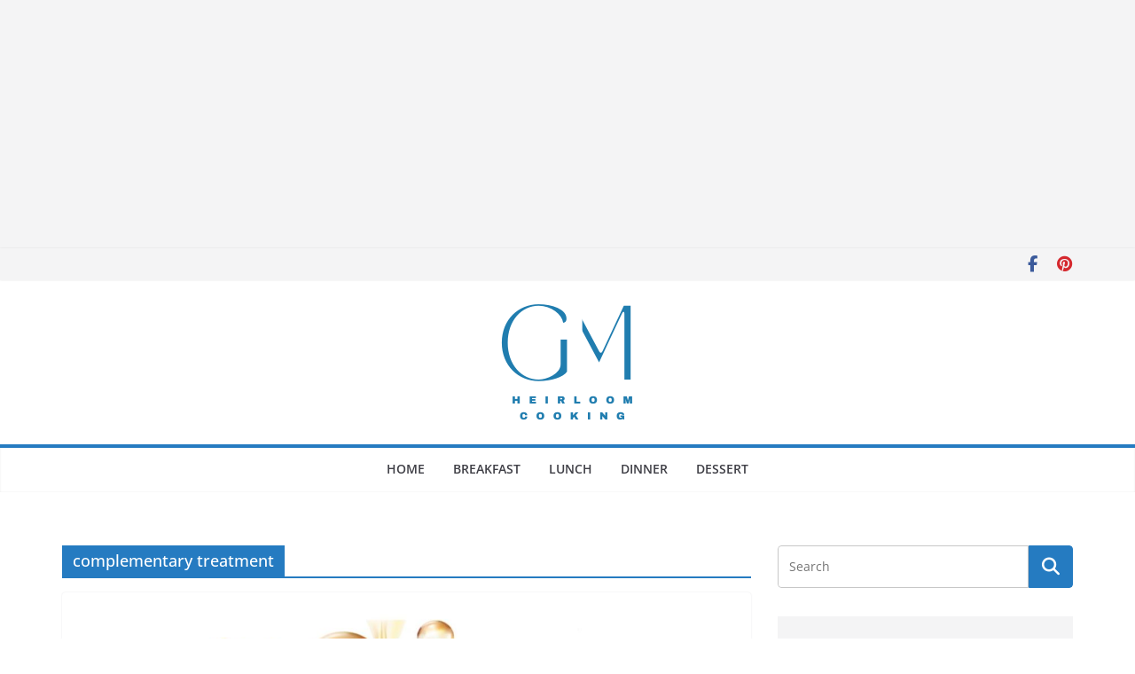

--- FILE ---
content_type: text/html; charset=utf-8
request_url: https://www.google.com/recaptcha/api2/aframe
body_size: 267
content:
<!DOCTYPE HTML><html><head><meta http-equiv="content-type" content="text/html; charset=UTF-8"></head><body><script nonce="pq_Klxh38gOIC9QZhIlhdA">/** Anti-fraud and anti-abuse applications only. See google.com/recaptcha */ try{var clients={'sodar':'https://pagead2.googlesyndication.com/pagead/sodar?'};window.addEventListener("message",function(a){try{if(a.source===window.parent){var b=JSON.parse(a.data);var c=clients[b['id']];if(c){var d=document.createElement('img');d.src=c+b['params']+'&rc='+(localStorage.getItem("rc::a")?sessionStorage.getItem("rc::b"):"");window.document.body.appendChild(d);sessionStorage.setItem("rc::e",parseInt(sessionStorage.getItem("rc::e")||0)+1);localStorage.setItem("rc::h",'1768967713469');}}}catch(b){}});window.parent.postMessage("_grecaptcha_ready", "*");}catch(b){}</script></body></html>